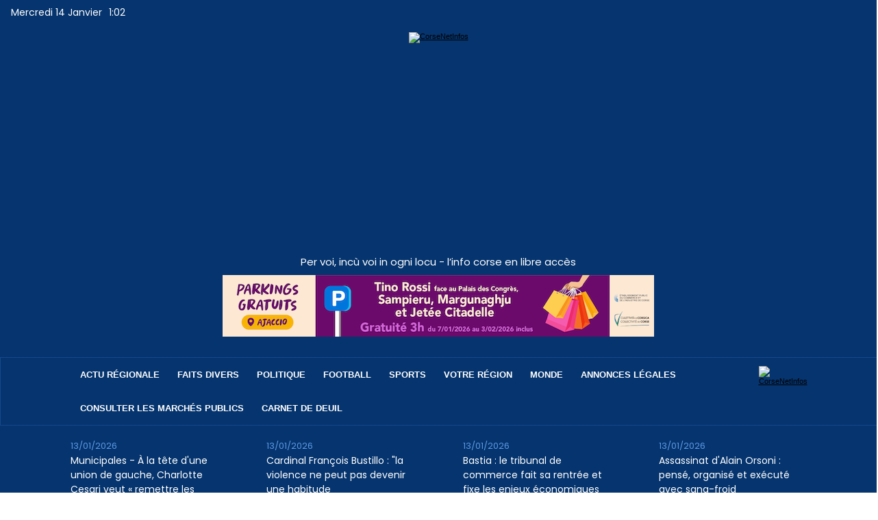

--- FILE ---
content_type: text/html; charset=UTF-8
request_url: https://www.corsenetinfos.corsica/embed/70781/2/?autostart=1&embed=true&share=true&playlist=true&subscribe=true&fromWm=1&preload=none&
body_size: 2385
content:
<!DOCTYPE html>
<html>
<head>
<meta http-equiv="Content-Type" content="text/html; Charset=UTF-8" />

<style type="text/css">
    @-o-viewport {
        width: device-width;
    }

    @-moz-viewport {
        width: device-width;
    }

    @-ms-viewport {
        width: device-width;
    }

    @-webkit-viewport {
        width: device-width;
    }

    @viewport {
        width: device-width;
    }

    body {
        background-color: #000;
        color: #fff;
        height: 100%;
        width: 100%;
        margin: 0;
        padding: 0;
        overflow: hidden;
        position: absolute;
    }

    a, a:visited {
        border: none;
    }

    .full-frame {
        position: absolute;
        top: 0;
        left: 0;
        bottom: 0;
        right: 0;
        z-index: 1;
        width: 100%;
        background-color: #000;
        height: 100%;
        -moz-transition: left 300ms ease, right 300ms ease;
        -ms-transition: left 300ms ease, right 300ms ease;
        -o-transition: left 300ms ease, right 300ms ease;
        -webkit-transition: left 300ms ease, right 300ms ease;
        transition: left 300ms ease, right 300ms ease;
        background: transparent;
        display: block;
        overflow: hidden;
    }

    .full-frame video, .full-frame img.vjs-poster {
        height: 100% !important;
        width: 100% !important;
    }

    .embed_problem_msgwrapper {
        display: table;
        text-align: center;
        width: 100%;
        height: 100%;
        position: relative;

    }

    .embed_problem_msgwrapper .embed_problem_message {

        display: table-cell;
        vertical-align: middle;
        -webkit-box-sizing: border-box;
        font-style: normal;
        font-family: Helvetica, Arial;
    }
</style>

<script src="/_public/js/jquery-1.8.3.min.js?v=1731587507" type="text/javascript"></script>
<script src="/_public/js/compress_fonctions.js?v=1731587507" type="text/javascript"></script>
	<script type="text/javascript">
		window.ga=window.ga||function(){(ga.q=ga.q||[]).push(arguments)};ga.l=+new Date;
		ga('create', 'UA-81633160-1', 'auto');
		ga('send', 'pageview');
		(function() {
			var gaScript = document.createElement('script'); gaScript.type = 'text/javascript'; gaScript.async = true;
			gaScript.src = ('https:' == document.location.protocol ? 'https://ssl' : 'http://www') + '.google-analytics.com/analytics.js';
			var s = document.getElementsByTagName('script')[0]; s.parentNode.insertBefore(gaScript, s);
		})();
	</script>
	<script type="text/javascript">
		function showIbox(url, title, params, paramPost) {
			parent.showIbox(url, title, params, paramPost);
		}
		function linkPlaylist(url) {
			parent.document.location.href = url;
		}
	</script>
<script src="/_public/js/video_player_2020/vendor/polyfill.js" type="text/javascript" ></script><script src="/_public/js/video_player_2020/vendor/fetch-polyfill.js" type="text/javascript" ></script><script src="/_public/js/video_player_2020/dist/custom-polyfill.js?v=1731587507" type="text/javascript" ></script>
<script src="/_public/js/video_player_2020/vendor/videojs.7.6.6.js" type="text/javascript" ></script><script src="/_public/js/video_player_2020/vendor/videojs-ad-contrib.6.6.5.min.js" type="text/javascript" ></script><script src="/_public/js/video_player_2020/dist/new_player.js?v=1731587507" type="text/javascript" ></script>
<script src="/_public/js/video_player_2020/dist/chromecast-controller.js?v=1731587507" type="text/javascript" ></script><script async src="//www.gstatic.com/cv/js/sender/v1/cast_sender.js?loadCastFramework=1"></script><link href="/_public/js/video_player_2020/vendor/videojs.7.6.6.css" rel="stylesheet" /><link rel="stylesheet" href="/_public/css/new_player.css?v=1731587507" type="text/css" media="screen" />
</head>
<body>
<div id='player-1768352574' class='full-frame'><div id='player_0' style='width:100%; height:100%;'></div><script type="text/javascript">function html5_player_0() {
	 if(!document.getElementById('player_0'))	return;
	 var div_embed_0 = document.createElement('div');
	 div_embed_0.setAttribute('class', 'video-js-box wmaker-css');
	 var embed_0 = document.createElement('video')
	 embed_0.setAttribute('class', 'video-js vjs-wmaker-skin');
	 embed_0.setAttribute('id', 'playerHTML5_player_0');
	 embed_0.setAttribute('width', '100%');
	 embed_0.setAttribute('height', '100%');
	 embed_0.setAttribute('controls', 'controls');
	 embed_0.setAttribute('controlsList', 'nodownload');
	 embed_0.setAttribute('preload', 'none');
	 embed_0.setAttribute('data-preroll', '');
	 embed_0.setAttribute('data-midroll', '');
	 embed_0.setAttribute('data-midroll-delay', '');
	 embed_0.setAttribute('data-postroll', '');
	 embed_0.setAttribute('poster', 'https://www.corsenetinfos.corsica/images/video/2735442/player/player_preview.jpg?v=1681988411');
	 div_embed_0.appendChild(embed_0);
	 document.getElementById('player_0').appendChild(div_embed_0);
		 $(document).ready(function () {
			 var player_0 = vjs('playerHTML5_player_0', {"isLiveVid":"false","vidName":"42535745.mp4","startHD":"false","vidHDName":"42535745_hd.mp4","streamMode":"lighttpd","autostart":"true","urlSite":"https:\/\/www.corsenetinfos.corsica","start":0,"idvideo":"2735442","urlVideo":"\/Apres-l-agression-de-Xavier-Nesa-200-personnes-manifestent-devant-la-centrale-de-Lucciana_a70781.html","stats":"https:\/\/www.corsenetinfos.corsica\/index.php?preaction=stat_video-2735442","ratio":"1.78","lang":"fr","preview":"https:\/\/www.corsenetinfos.corsica\/images\/video\/2735442\/player\/player_preview.jpg?v=1681988411","enableEmbed":"true","enablePlaylist":"true","enableShare":"true","enableSubscribe":"true","logo":"true","position":"3","duration":"141","enablePub":"false","urlPub":"undefined","preroll":"undefined","prerollRatio":"1.33","prerollLink":"undefined","prerollStop":"0","controlBarColor":"#4f4c4b","bufferBarColor":"#666666","iconsColor":"#adadad","progressBarColor":"#009de0","urlToBlock":"\/_public\/player\/ads\/list.json","template":"1","slice":10,"vidTitle":"undefined","from":"undefined","embedIbox":"true","urlEmbed":"https:\/\/www.corsenetinfos.corsica\/embed\/70781\/2\/","fromWm":1,"enableDynamicUrl":"true","shortURL":"Apr\u00e8s l\u2019agression de Xavier Nesa, 200 personnes manifestent devant la centrale de Lucciana  http:\/\/xfru.it\/9AMg39","embeded":"false","postview":"undefined","rtmp":"false","srcGA":"https:\/\/www.corsenetinfos.corsica\/videos\/IMG7570-MOV_v50318723.html","googleID":"UA-81633160-1","enableUA":true,"preload":"none","remainingadtext":"Votre vid\u00e9o commence dans [sec] secondes ","enableairtv":true,"id_param":"player_0","poster":"https:\/\/www.corsenetinfos.corsica\/images\/video\/2735442\/player\/player_preview.jpg?v=1681988411","randomid":1768352574,"shorturl":"Apr\u00e8s l\u2019agression de Xavier Nesa, 200 personnes manifestent devant la centrale de Lucciana  http:\/\/xfru.it\/9AMg39"});
		 });
}
html5_player_0();
</script></div>
	<script type="text/javascript">
		 $('video.video-js').each(function() {
				var height = $(window).height();	
				$(this).attr('height', height);
			});
	</script>
</body>
</html>


--- FILE ---
content_type: text/html; charset=utf-8
request_url: https://www.google.com/recaptcha/api2/aframe
body_size: 269
content:
<!DOCTYPE HTML><html><head><meta http-equiv="content-type" content="text/html; charset=UTF-8"></head><body><script nonce="O4liVML74FZevqPSksZwOw">/** Anti-fraud and anti-abuse applications only. See google.com/recaptcha */ try{var clients={'sodar':'https://pagead2.googlesyndication.com/pagead/sodar?'};window.addEventListener("message",function(a){try{if(a.source===window.parent){var b=JSON.parse(a.data);var c=clients[b['id']];if(c){var d=document.createElement('img');d.src=c+b['params']+'&rc='+(localStorage.getItem("rc::a")?sessionStorage.getItem("rc::b"):"");window.document.body.appendChild(d);sessionStorage.setItem("rc::e",parseInt(sessionStorage.getItem("rc::e")||0)+1);localStorage.setItem("rc::h",'1768352579186');}}}catch(b){}});window.parent.postMessage("_grecaptcha_ready", "*");}catch(b){}</script></body></html>

--- FILE ---
content_type: text/css
request_url: https://www.corsenetinfos.corsica/var/style/style.56112586.css?v=1749545934
body_size: 1174
content:
.mod_56112586 .entete{background-color: transparent;position: relative;padding: 10px 5px;color: #05346E;text-align: left;text-decoration: none;text-transform: none;font: normal 36px/1.5em "Poppins", "Arial", sans-serif;}.mod_56112586 .cel1{position: relative;background-color: transparent;padding: 10px 5px;}.mod_56112586 .texte{color: #151515;text-align: left;text-decoration: none;font: normal 15px/1.4em "Poppins", "Arial", sans-serif;}.mod_56112586 .titre, .mod_56112586 .titre a{color: #05346E;text-align: left;text-decoration: none;font: normal 16px "Poppins", "Arial", sans-serif;}.mod_56112586 .navigation, .mod_56112586 .navigation a{color: #05346E;text-align: justify;text-decoration: none;font: normal 18px "Poppins", "Arial", sans-serif;}.mod_56112586 .navigation a:hover{color: #5C99E5;text-decoration: underline;background: transparent;font-weight: bold;}.mod_56112586 .lien, .mod_56112586 .lien a, .mod_56112586 a.lien, .mod_56112586 .navi a.lien{text-align: justify;text-decoration: none;color: #05346E;font: normal 15px "Poppins", "Arial", sans-serif;}.mod_56112586 .lien a:hover, .mod_56112586 a.lien:hover, .mod_56112586 .lien a.selected, .mod_56112586 .navi a.lien:hover{color: #5C99E5;text-decoration: underline;background: transparent;font-weight: normal;}.mod_56112586 .lire_suite{text-align: right;}.mod_56112586 .lire_suite a, .mod_56112586 .lire_suite img{color: #151515;text-decoration: none;font: 15px "Poppins", "Arial", sans-serif;padding-right: 1ex;}.mod_56112586 .cellvideo{text-align: center;vertical-align: top;padding-bottom: 1.5em;}.mod_56112586 .cellvideo_inner{width: 250px;margin: 0 auto;}.mod_56112586 .video{width: 250px;height: 140px;}.mod_56112586 .video_detail{width: 150px;height: 110px;}.mod_56112586 .format_16_9{width: 250px;height: 140px;}.mod_56112586 .format_4_3{width: 250px;height: 190px;}.mod_56112586 .infos_detail{float: left;margin-left: 10px;width: 70%;}.mod_56112586 .tabs a, .mod_56112586 .tabs ul li a{text-align: justify;text-decoration: none;color: #05346E;font: normal 15px "Poppins", "Arial", sans-serif;margin: 0;padding: 1.5ex;display: block;}.mod_56112586 .tabs a:hover, .mod_56112586 .tabs li.selected a{color: #5C99E5;text-decoration: underline;background: transparent;font-weight: normal;}.mod_56112586 .tabs{border-top: none;padding-left: 15px;background: transparent;height: 100%;_height: auto;}.mod_56112586 .tabs ul{list-style: none;padding: 0;}.mod_56112586 .tabs li{position: relative;float: left;margin: 0;border:  1px solid #ADADAD;border-bottom: none;border: none;}.mod_56112586 .tabs li.selected{background: #FFFFFF;border-top:  1px solid #ADADAD;border-left:  1px solid #ADADAD;border-right:  1px solid #ADADAD;border-bottom: 1px solid #FFFFFF;margin-bottom: -1px;z-index: 1000;}.mod_56112586 .inner_tabs{border-top:  1px solid #ADADAD;padding-top: 10px;background: #FFFFFF;height: 100%;}.mod_56112586 .pager_selected{border: none;padding: 2px 6px 2px 6px;margin-left: 5px;position: relative;}.mod_56112586 .video_box, .mod_56112586 .alt_video_box{float: left;position: relative;//clear: none;}.mod_56112586 .alt_video_box{//clear: left;//float: right;}.mod_56112586 .opacity, .mod_56112586 a.opacity{text-align: justify;text-decoration: none;color: #05346E;font: normal 15px "Poppins", "Arial", sans-serif;margin: 0px;padding: 5px;text-align: normal;font-weight: normal;position: absolute;bottom: 0;left: 0;height: auto;width: 170px;background-color: black;opacity: 0.8;color: white;filter: alpha (opacity=80);;}.mod_56112586 .videoCell{height: auto;position: relative;margin: 0 auto;}.mod_56112586 .videoRating div{display: inline;}.mod_56112586 .pager, .mod_56112586 .pager a{color: #FFFFFF;text-align: left;text-decoration: none;font: normal 16px "Poppins", "Arial", sans-serif;font-weight: normal;}.mod_56112586 .pager{padding: 10px 0;text-decoration: none;}.mod_56112586 .pager a{border: #FFFFFF 1px solid;background-color: #5C99E5;padding: 0 2px;padding: 2px 6px;line-height: 28px;}.mod_56112586 .pager a:hover, .mod_56112586 .pager .sel{color: #FFFFFF;text-decoration: none;background: #255EA3;font-weight: normal;border: #FFFFFF 1px solid;font-weight: bold;}.mod_56112586 .pager .sel{text-decoration: none;}.mod_56112586 .pager span{padding: 2px 6px;}.mod_56112586 .pager a span{padding: 0;}.mod_56112586 .forpager{border-bottom: none;border-left: none;border-right: none;}.mod_56112586 .display_pager .cel1{padding-left: 0;padding-right: 0;}.mod_56112586 .cel1 .pager{padding: 0;}.mod_56112586 .navi, .mod_56112586 .navi a{color: #FFFFFF;text-align: left;text-decoration: none;font: normal 16px "Poppins", "Arial", sans-serif;}.mod_56112586 .navi a:hover{color: #FFFFFF;text-decoration: none;background: #255EA3;font-weight: normal;}.mod_56112586 .navi a{background-color: #5C99E5;padding: 0 2px;}.mod_56112586 .right{float: right;position: relative;}.mod_56112586 .chapitres{height: 142px;overflow: auto;padding: 7px;}.mod_56112586 .chapitres .item{height: 68px;margin-bottom: 7px;}.mod_56112586 .chapitres .item .photo{float: left;width: 97px;margin-right: 15px;}.mod_56112586 .chapitres .item .photo img{width: 97px;height: 60px;padding: 3px;}.mod_56112586 .chapitres .item .titre{color: #05346E;margin-bottom: 5px;font-size: 14px;}

--- FILE ---
content_type: text/plain; charset=UTF-8
request_url: https://www.corsenetinfos.corsica/apiv3/video/getVideo/2735442/42535745.mp4
body_size: 106
content:
https://www.corsenetinfos.corsica/svideo/ef9789f9a3db56cfb90c48b96d93b312/6966eb41/2735442/42535745.mp4

--- FILE ---
content_type: application/javascript
request_url: https://www.corsenetinfos.corsica/_public/js/video_player_2020/dist/new_player.js?v=1731587507
body_size: 13047
content:
"use strict";function ownKeys(object,enumerableOnly){var keys=Object.keys(object);if(Object.getOwnPropertySymbols){var symbols=Object.getOwnPropertySymbols(object);if(enumerableOnly)symbols=symbols.filter(function(sym){return Object.getOwnPropertyDescriptor(object,sym).enumerable});keys.push.apply(keys,symbols)}return keys}function _objectSpread(target){for(var i=1;i<arguments.length;i++){var source=arguments[i]!=null?arguments[i]:{};if(i%2){ownKeys(Object(source),true).forEach(function(key){_defineProperty(target,key,source[key])})}else if(Object.getOwnPropertyDescriptors){Object.defineProperties(target,Object.getOwnPropertyDescriptors(source))}else{ownKeys(Object(source)).forEach(function(key){Object.defineProperty(target,key,Object.getOwnPropertyDescriptor(source,key))})}}return target}function _defineProperty(obj,key,value){if(key in obj){Object.defineProperty(obj,key,{value:value,enumerable:true,configurable:true,writable:true})}else{obj[key]=value}return obj}function _createForOfIteratorHelper(o){if(typeof Symbol==="undefined"||o[Symbol.iterator]==null){if(Array.isArray(o)||(o=_unsupportedIterableToArray(o))){var i=0;var F=function F(){};return{s:F,n:function n(){if(i>=o.length)return{done:true};return{done:false,value:o[i++]}},e:function e(_e){throw _e},f:F}}throw new TypeError("Invalid attempt to iterate non-iterable instance.\nIn order to be iterable, non-array objects must have a [Symbol.iterator]() method.")}var it,normalCompletion=true,didErr=false,err;return{s:function s(){it=o[Symbol.iterator]()},n:function n(){var step=it.next();normalCompletion=step.done;return step},e:function e(_e2){didErr=true;err=_e2},f:function f(){try{if(!normalCompletion&&it.return!=null)it.return()}finally{if(didErr)throw err}}}}function _toConsumableArray(arr){return _arrayWithoutHoles(arr)||_iterableToArray(arr)||_unsupportedIterableToArray(arr)||_nonIterableSpread()}function _nonIterableSpread(){throw new TypeError("Invalid attempt to spread non-iterable instance.\nIn order to be iterable, non-array objects must have a [Symbol.iterator]() method.")}function _unsupportedIterableToArray(o,minLen){if(!o)return;if(typeof o==="string")return _arrayLikeToArray(o,minLen);var n=Object.prototype.toString.call(o).slice(8,-1);if(n==="Object"&&o.constructor)n=o.constructor.name;if(n==="Map"||n==="Set")return Array.from(n);if(n==="Arguments"||/^(?:Ui|I)nt(?:8|16|32)(?:Clamped)?Array$/.test(n))return _arrayLikeToArray(o,minLen)}function _iterableToArray(iter){if(typeof Symbol!=="undefined"&&Symbol.iterator in Object(iter))return Array.from(iter)}function _arrayWithoutHoles(arr){if(Array.isArray(arr))return _arrayLikeToArray(arr)}function _arrayLikeToArray(arr,len){if(len==null||len>arr.length)len=arr.length;for(var i=0,arr2=new Array(len);i<len;i++){arr2[i]=arr[i]}return arr2}function asyncGeneratorStep(gen,resolve,reject,_next,_throw,key,arg){try{var info=gen[key](arg);var value=info.value}catch(error){reject(error);return}if(info.done){resolve(value)}else{Promise.resolve(value).then(_next,_throw)}}function _asyncToGenerator(fn){return function(){var self=this,args=arguments;return new Promise(function(resolve,reject){var gen=fn.apply(self,args);function _next(value){asyncGeneratorStep(gen,resolve,reject,_next,_throw,"next",value)}function _throw(err){asyncGeneratorStep(gen,resolve,reject,_next,_throw,"throw",err)}_next(undefined)})}}var videojs=window.videojs;var VJSButton=videojs.getComponent("Button");var VJSComponent=videojs.getComponent("Component");var CastButtonSVG="\n<svg x=\"0px\" y=\"0px\" width=\"100%\" height=\"100%\" viewBox=\"0 0 24 24\"><g><path id=\"cast_caf_icon_arch0\" class=\"cast_caf_state_d\" d=\"M1,18 L1,21 L4,21 C4,19.3 2.66,18 1,18 L1,18 Z\"></path><path id=\"cast_caf_icon_arch1\" class=\"cast_caf_state_d\" d=\"M1,14 L1,16 C3.76,16 6,18.2 6,21 L8,21 C8,17.13 4.87,14 1,14 L1,14 Z\"></path><path id=\"cast_caf_icon_arch2\" class=\"cast_caf_state_d\" d=\"M1,10 L1,12 C5.97,12 10,16.0 10,21 L12,21 C12,14.92 7.07,10 1,10 L1,10 Z\"></path><path id=\"cast_caf_icon_box\" class=\"cast_caf_state_d\" d=\"M21,3 L3,3 C1.9,3 1,3.9 1,5 L1,8 L3,8 L3,5 L21,5 L21,19 L14,19 L14,21 L21,21 C22.1,21 23,20.1 23,19 L23,5 C23,3.9 22.1,3 21,3 L21,3 Z\"></path><path id=\"cast_caf_icon_boxfill\" class=\"cast_caf_state_h\" d=\"M5,7 L5,8.63 C8,8.6 13.37,14 13.37,17 L19,17 L19,7 Z\"></path></g></svg>\n";var AirPlayButtonSVG="\n<svg width=\"22\" height=\"20\" viewBox=\"0 0 22 20\" fill=\"none\" xmlns=\"http://www.w3.org/2000/svg\">\n<path d=\"M4 15H3C2.46957 15 1.96086 14.7893 1.58579 14.4142C1.21071 14.0391 1 13.5304 1 13V3C1 2.46957 1.21071 1.96086 1.58579 1.58579C1.96086 1.21071 2.46957 1 3 1H19C19.5304 1 20.0391 1.21071 20.4142 1.58579C20.7893 1.96086 21 2.46957 21 3V13C21 13.5304 20.7893 14.0391 20.4142 14.4142C20.0391 14.7893 19.5304 15 19 15H18\" stroke-width=\"2\" stroke-linecap=\"round\" stroke-linejoin=\"round\"/>\n<path d=\"M11 13L16 19H6L11 13Z\" stroke-width=\"2\" stroke-linecap=\"round\" stroke-linejoin=\"round\"/>\n</svg>\n";var DEV_EXT_PATTERN=/\.(seb2|lolo|jim|jeff|kevin|andrea|flo|stage1|stage2|stage3|gillian|common)\//;// OPPORTUNITIES TO REFACTOR : move all registration outside of plugins avoid closures in plugins and components
var wmakerPlayerSettings={inactivityTimeout:1000};var PLAYER_SETTINGS={TEXT_AD_ROTATION_TIME_MS:5000};var COMPONENTS_NAMES={PLAYLIST:"Playlist",SOCIAL_MENU:"SocialMenu",CLOSE_PREROLL:"CloseAdButton",LINK_OVERLAY:"LinkOverlay",REMAINING_TIME:"RemainingTimeDisplay",HD_BUTTON:"HDButton",LOGO:"Logo",AUTHOR_BLOCK:"AuthorBlock",TEXT_AD:"TextAd",PREROLL_VOLUME:"PrerollVolume",EMBED_INFO:"EmbedInfo",GOOGLE_CHROME_CAST:"GoogleCastLauncher"};var CUSTOM_CLASSLIST={CUSTOM_WAITING:"vjs-custom-waiting"};var initialData={bufferBarColor:"#9a9894",controlBarColor:"#000000",progressBarColor:"#0099ff",iconsColor:"#e6e3dc",enableEmbed:true,enablePlaylist:true,enableShare:true,from:undefined,logo:true,position:2,template:"1",vidTitle:undefined};var cachedPlayer;var cachedPlayerState=initialData;function updateCache(keyValue){cachedPlayerState=Object.assign({},cachedPlayerState,Utils.cleanOutsideObject(keyValue))}var STAT_EVENTS={VIDEO_STARTED:"start",VIDEO_STOPPED:"stop",PREROLL_STARTED:"prerollLaunched",SKIPPED_PREROLL:"SKIPPED_PREROLL",CLICKED_PREROLL:"prerollClicked",CLICKED_AD:"pubClicked"};var PLAYER_EVENTS={CONTENT_CHANGED:"contentchanged",READY_FOR_PREROLL:"readyforpreroll",AD_PLAYING:"adplaying",AD_ENDED:"adended",AD_ERROR:"aderror",ADS_READY:"adsready",ADS_AD_STARTED:"ads-ad-started",AD_TIME_UPDATE:"adtimeupdate",AD_TIMEOUT:"adtimeout",NO_POSTROLL:"nopostroll",AD_VOLUME_CHANGE:"advolumechange",AD_QUITTED:"adquitted",PLAYING:"playing",PLAY:"play",LOADED_DATA:"loadeddata",LOADED_META_DATA:"loadedmetadata",CONTENT_ENDED:"contentended",TIME_UPDATE:"timeupdate",ABORT:"abort",EMPTIED:"emptied",ERROR:"error",ENDED:"ended",CANPLAY:"canplay",CANPLAYTHROUGH:"canplaythrough",SEEKING:"seeking",SEEKED:"seeked",WAITING:"waiting"};var CUSTOM_COLORS_TO_CLASSNAME_MAP={iconsColor:"icon-style",controlBarColor:"controlbar-style",progressBarColor:"progressbar-style",bufferBarColor:"bufferbar-style"};function fetchVideoURL(urlSite,videoId,vidName){var getVideoURLEndpoint="".concat(Utils.formatURL(urlSite),"/apiv3/video/getVideo/").concat(videoId,"/").concat(vidName);return new Promise(function(resolve,reject){try{fetch(getVideoURLEndpoint).then(function(response){response.text().then(function(content){resolve(Utils.stripDevExtension(content))})})}catch(e){reject(e)}})}function prerollPlugin(videoData){var options=Utils.mapVideoDataToAdPluginSettings(videoData);var player=this;var CloseAdButton=videojs.extend(VJSButton,{buildCSSClass:function buildCSSClass(){return"vjs-ad-close-button"},handleClick:function handleClick(){player.trigger(STAT_EVENTS.SKIPPED_PREROLL);quitAd()}});player.one(PLAYER_EVENTS.ERROR,function(){quitAd()});var PrerollVolume=videojs.extend(videojs.getComponent("VolumePanel"),{updateVolumeDisplay:function updateVolumeDisplay(){var that=this;var parentPlayer=that.parentComponent_;var volumeValues=[0,1,2,3];var ariaValue=parentPlayer.muted()?0:Math.round(parentPlayer.volume()*100);volumeValues.forEach(function(v){return that.muteToggle.removeClass("vjs-vol-".concat(v))});var soundClassNumber=Math.ceil(parentPlayer.volume()*4);that.muteToggle.addClass("vjs-vol-".concat(parentPlayer.muted()?0:soundClassNumber));that.volumeControl.volumeBar.updateARIAAttributes();that.volumeControl.volumeBar.volumeLevel.el().style.width="".concat(ariaValue,"%")}});var LinkOverlay=videojs.extend(VJSComponent,{createEl:function createEl(){return videojs.dom.createEl("a",{className:"link-overlay",href:options.href,target:"_blank",onclick:function onclick(e){player.trigger(STAT_EVENTS.CLICKED_PREROLL);player.muted(true);if(player.paused()){e.preventDefault();player.play()}}})}});videojs.registerComponent(COMPONENTS_NAMES.CLOSE_PREROLL,CloseAdButton);videojs.registerComponent(COMPONENTS_NAMES.LINK_OVERLAY,LinkOverlay);videojs.registerComponent(COMPONENTS_NAMES.PREROLL_VOLUME,PrerollVolume);// player.ads.settings.debug = true;
player.on(PLAYER_EVENTS.CONTENT_CHANGED,function(){player.trigger(PLAYER_EVENTS.ADS_READY)});player.on(PLAYER_EVENTS.CONTENT_ENDED,function(){player.trigger(PLAYER_EVENTS.NO_POSTROLL)});player.on(PLAYER_EVENTS.AD_ERROR,function(){quitAd()});player.on(PLAYER_EVENTS.READY_FOR_PREROLL,function(){player.ads.startLinearAdMode();// create snapshot of the source
player.src(options.src);var maxTry=40;// 4 seconds
var tryNumber=0;var retry=setInterval(function(){tryNumber++;// Safe exit shouldn't be fired
if(tryNumber>=maxTry){quitAd();clearInterval(retry)}if(player.paused()){player.play()}else{clearInterval(retry)}},100)});player.one(PLAYER_EVENTS.AD_PLAYING,function(){initAdUI();player.trigger(PLAYER_EVENTS.ADS_AD_STARTED)});// resume content when all your linear ads have finished
player.one(PLAYER_EVENTS.AD_ENDED,function(){quitAd()});player.on(PLAYER_EVENTS.AD_TIME_UPDATE,function(){if(player.paused()){return}var duration=player.duration();var timeLeft=Math.ceil(player.remainingTime());if(options.skipTime&&duration-timeLeft>options.skipTime){if(!player.getChild(COMPONENTS_NAMES.CLOSE_PREROLL)){player.addChild(COMPONENTS_NAMES.CLOSE_PREROLL)}}var timeToDisplay=options.skipTime?Math.floor(duration-timeLeft-options.skipTime):-timeLeft;if(!player.getChild(COMPONENTS_NAMES.REMAINING_TIME)){player.addChild(COMPONENTS_NAMES.REMAINING_TIME);var display=player.getChild(COMPONENTS_NAMES.REMAINING_TIME);display.setText(videoData.remainingadtext,Math.abs(timeToDisplay));display.show()}else{var _display=player.getChild(COMPONENTS_NAMES.REMAINING_TIME);if(timeToDisplay<0){_display.setTime(Math.abs(timeToDisplay))}else{_display.hide()}}});player.trigger(PLAYER_EVENTS.ADS_READY);// Safety should play video if ad timeout
player.one(PLAYER_EVENTS.AD_TIMEOUT,function(){quitAd()});function onVolumeChange(){if(player.getChild(COMPONENTS_NAMES.PREROLL_VOLUME)){player.getChild(COMPONENTS_NAMES.PREROLL_VOLUME).updateVolumeDisplay()}}// METHODS:
function initAdUI(){player.controlBar.hide();var socialMenu=player.getChild(COMPONENTS_NAMES.SOCIAL_MENU);player.addChild(COMPONENTS_NAMES.LINK_OVERLAY);var prerollV=player.addChild(COMPONENTS_NAMES.PREROLL_VOLUME);if(Utils.isMobile()){prerollV.removeChild(prerollV.volumeControl);prerollV.addClass("without-control")}prerollV.addClass("preroll-volume-panel");prerollV.updateVolumeDisplay();player.on(PLAYER_EVENTS.AD_VOLUME_CHANGE,onVolumeChange);if(socialMenu){socialMenu.hide()}}function quitAd(){player.ads.endLinearAdMode();removeAdUI();player.controlBar.show();player.off(PLAYER_EVENTS.AD_VOLUME_CHANGE,onVolumeChange);player.trigger(PLAYER_EVENTS.AD_QUITTED);setTimeout(function(){// safe exit
// Bug ad contrib can't seek to 0;
if(player.currentTime()===0||player.ads.isContentResuming()||player.ads.isInAdMode()){player.currentTime(player.currentTime()+.01)}},1000)}function removeAdUI(){if(player.getChild(COMPONENTS_NAMES.CLOSE_PREROLL)){player.removeChild(COMPONENTS_NAMES.CLOSE_PREROLL)}if(player.getChild(COMPONENTS_NAMES.LINK_OVERLAY)){player.removeChild(COMPONENTS_NAMES.LINK_OVERLAY)}if(player.getChild(COMPONENTS_NAMES.SOCIAL_MENU)){player.getChild(COMPONENTS_NAMES.SOCIAL_MENU).show()}if(player.getChild(COMPONENTS_NAMES.PREROLL_VOLUME)){player.removeChild(COMPONENTS_NAMES.PREROLL_VOLUME)}if(player.getChild(COMPONENTS_NAMES.REMAINING_TIME)){player.removeChild(COMPONENTS_NAMES.REMAINING_TIME)}}}videojs.registerPlugin("preroll",prerollPlugin);var RemainingTimeDisplay=videojs.extend(VJSComponent,{setText:function setText(text,time){var element=this.el();element.innerHTML=text.replace("[sec]","<span id=\"remaining-time_time\">".concat(time||0,"</span>"))},setTime:function setTime(time){var element=this.el();element.querySelector("#remaining-time_time").innerHTML=time},show:function show(){var element=this.el();element.classList.remove("hide");element.classList.add("show")},hide:function hide(){var element=this.el();element.classList.remove("show");element.classList.add("hide")},createEl:function createEl(){return videojs.dom.createEl("div",{className:"remaining-time-display hide",innerHTML:"Remaining Time <span id=\"remaining-time_time\">-0:00</span>"},{"aria-live":"off"})}});videojs.registerComponent(COMPONENTS_NAMES.REMAINING_TIME,RemainingTimeDisplay);function initPLayerUI(Player,settings){updateCache(settings);var templateClassName="template_".concat(settings.template);Player.addClass(templateClassName);var colors={};colors.bufferBarColor=settings.bufferBarColor;// Icons Off
colors.controlBarColor=settings.controlBarColor;// Dominant
colors.iconsColor=settings.iconsColor;// Play and Autres
colors.progressBarColor=settings.progressBarColor;// RollOver
// LOGO
var hasLogo=settings.logo;var hasHDVersion=!!settings.vidHDName;var isSharable=settings.enableShare;var isEmbeddable=settings.enableEmbed;var hasTextAd=!!settings.urlPub;var ctrlBarEL=Player.controlBar.el();ctrlBarEL.style.display="flex";// Force Show controlBar on start
if(hasHDVersion){var HDButton=videojs.extend(VJSButton,{buildCSSClass:function buildCSSClass(){return"vjs-hd-control vjs-control vjs-icon-hd ".concat(settings.startHD?"is-hd":"")},handleClick:function(){var _handleClick=_asyncToGenerator(/*#__PURE__*/regeneratorRuntime.mark(function _callee(){var wasPlaying,videoUrl,pauseTime,maxTry,attempt,tryer;return regeneratorRuntime.wrap(function _callee$(_context){while(1){switch(_context.prev=_context.next){case 0:wasPlaying=!Player.paused();this.addClass("is-loading");_context.next=4;return fetchVideoURL(settings.urlSite,settings.idvideo,Player.wmaker_is_hd?settings.vidName:settings.vidHDName);case 4:videoUrl=_context.sent;if(Player.ads){Player.ads.contentSrc=videoUrl}Player.wmaker_is_hd=!Player.wmaker_is_hd;pauseTime=Player.currentTime();this.removeClass("is-loading");Player.src(videoUrl);Player.one("playing",function(){Player.currentTime(Math.floor(pauseTime)-1)});if(wasPlaying){maxTry=20;attempt=0;tryer=setInterval(function(){if(Player.paused()&&attempt<maxTry){Player.play()}else{clearInterval(tryer)}attempt++},100)}this.toggleClass("is-hd");case 13:case"end":return _context.stop();}}},_callee,this)}));function handleClick(){return _handleClick.apply(this,arguments)}return handleClick}()});videojs.registerComponent(COMPONENTS_NAMES.HD_BUTTON,HDButton);Player.controlBar.addChild(COMPONENTS_NAMES.HD_BUTTON,{},9)}var volumePanel=Player.controlBar.volumePanel;Player.controlBar.removeChild(volumePanel);volumePanel.addClass("custom-volume-panel");Player.controlBar.addChild(volumePanel,{},8);if(hasLogo){var urlTimeStamp="";var now=new Date;urlTimeStamp=now.getUTCHours().toString()+now.getUTCMinutes().toString()+now.getUTCSeconds().toString();var Logo=videojs.extend(VJSComponent,{setAttr:function setAttr(attrs){var that=this;var element=that.el();if(attrs.src){element.src=attrs.src}if(attrs.position){var _element$classList;(_element$classList=element.classList).remove.apply(_element$classList,_toConsumableArray(["1","2","3","4"].map(function(p){return"pos-".concat(p)})));element.classList.add("pos-".concat(attrs.position))}},createEl:function createEl(){return videojs.dom.createEl("img",{className:"channel-logo pos-".concat(settings.position),src:"".concat(Utils.formatURL(settings.urlSite),"/var/style/video_logo.png?=").concat(urlTimeStamp)})}});videojs.registerComponent(COMPONENTS_NAMES.LOGO,Logo);Player.addChild(COMPONENTS_NAMES.LOGO)}var AuthorBlock=videojs.extend(VJSComponent,{setVisibility:function setVisibility(isVisible,params){var element=this.el();element.style.display=isVisible?"flex":"none";if(isVisible&&params.vidTitle&&params.from){element.innerHTML="<span class=\"vid-title\">".concat(params.vidTitle,"</span>");element.innerHTML+="<span class=\"vid-author-name\">".concat(params.from,"</span>")}},createEl:function createEl(){var element=videojs.dom.createEl("div");element.classList.add("author-block");element.innerHTML="<span class=\"vid-title\">".concat(cachedPlayerState.vidTitle,"</span>");element.innerHTML+="<span class=\"vid-author-name\">".concat(cachedPlayerState.from,"</span>");return element}});videojs.registerComponent(COMPONENTS_NAMES.AUTHOR_BLOCK,AuthorBlock);if(settings.vidTitle&&settings.vidTitle!=="undefined"&&settings.from&&settings.from!=="undefined"){Player.addChild(COMPONENTS_NAMES.AUTHOR_BLOCK)}if(isSharable||isEmbeddable){var SocialMenu=videojs.extend(VJSComponent,{setElement:function setElement(elementName,isVisible){var children=this.el().querySelectorAll(".".concat(elementName));if(children){children.forEach(function(e){e.style.display=isVisible?"flex":"none"})}},createEl:function createEl(){var socialMenuElement=videojs.dom.createEl("div");if(isSharable){var twitterButton=videojs.dom.createEl("a");twitterButton.classList.add("wmaker-icon","icon-twitter","social-menu-item","shareable-item",CUSTOM_COLORS_TO_CLASSNAME_MAP.iconsColor);twitterButton.innerHTML="<span class='social-menu-text'>Twitter</span>";twitterButton.href="http://twitter.com/intent/tweet?text=Reading+"+settings.shortURL;twitterButton.target="_blank";twitterButton.onclick=function(){Player.pause()};var fbButton=videojs.dom.createEl("a");fbButton.classList.add("wmaker-icon","icon-facebook","social-menu-item","shareable-item",CUSTOM_COLORS_TO_CLASSNAME_MAP.iconsColor);fbButton.innerHTML="<span class='social-menu-text'>Facebook</span>";fbButton.href="http://www.facebook.com/sharer/sharer.php?u="+settings.urlSite+settings.urlVideo;fbButton.target="_blank";fbButton.onclick=function(){Player.pause()};socialMenuElement.appendChild(twitterButton);socialMenuElement.appendChild(fbButton)}if(isEmbeddable&&window.showIbox&&!Utils.isMobileVersion()){var shareEmbed=videojs.dom.createEl("button");shareEmbed.classList.add("wmaker-icon","icon-embed","social-menu-item","embeddable-item",CUSTOM_COLORS_TO_CLASSNAME_MAP.iconsColor);shareEmbed.innerHTML="<span class='social-menu-text'>Embed</span>";shareEmbed.onclick=function(){Player.pause();var url=settings.urlSite.slice(-1)==="/"?settings.urlSite:"".concat(settings.urlSite,"/");window.showIbox(url,"","type=3","preaction=ibox_embed&id_video="+settings.idvideo)};socialMenuElement.appendChild(shareEmbed)}socialMenuElement.classList.add("social-menu");return socialMenuElement}});videojs.registerComponent(COMPONENTS_NAMES.SOCIAL_MENU,SocialMenu);Player.addChild(COMPONENTS_NAMES.SOCIAL_MENU)}UpdateFunctions.applyColors(colors);var TextAd=videojs.extend(VJSComponent,{ads:[],index:0,interval:null,clearInterval:function(_clearInterval){function clearInterval(){return _clearInterval.apply(this,arguments)}clearInterval.toString=function(){return _clearInterval.toString()};return clearInterval}(function(){clearInterval(this.interval)}),next:function next(){this.index++;if(this.index>=this.ads.length){this.index=0}if(this.interval){}this.displayAd(this.ads[this.index])},startAutoRotate:function startAutoRotate(){var that=this;if(this.ads.length>1){this.interval=setInterval(function(){that.next()},PLAYER_SETTINGS.TEXT_AD_ROTATION_TIME_MS)}},previous:function previous(){this.index--;if(this.index<0){this.index=this.ads.length-1}if(this.interval){}this.displayAd(this.ads[this.index])},setAds:function setAds(ads){this.ads=ads;var el=this.el();if(ads.length<2){el.classList.add("hide-nav")}else{el.classList.remove("hide-nav")}this.displayAd(ads[0])},displayAd:function displayAd(ad){var currentPlayer=this.parentComponent_;var el=this.el();var contentEls=el.querySelectorAll(".vjs-text-ad_title, .vjs-text-ad_content, .vjs-text-ad_link");contentEls.forEach(function(e){return e.parentNode.removeChild(e)});var title=videojs.dom.createEl("div",{className:"vjs-text-ad_title",innerHTML:ad.titre});var content=videojs.dom.createEl("div",{className:"vjs-text-ad_content",innerHTML:ad.description});var link=videojs.dom.createEl("a",{className:"vjs-text-ad_link",href:Utils.formatURL(ad.lien_go),onclick:function onclick(){currentPlayer.trigger(STAT_EVENTS.CLICKED_AD)},innerHTML:ad.lien_show,target:"_blank"});el.appendChild(title);el.appendChild(content);el.appendChild(link)},createEl:function createEl(){var el=videojs.dom.createEl("div",{className:"vjs-text-ad",onclick:function onclick(){var comp=Player.getChild(COMPONENTS_NAMES.TEXT_AD);if(comp){comp.clearInterval()}},innerHTML:"\n                    <div class=\"vjs-text-ad_title\"></div>\n                    <div class=\"vjs-text-ad_content\"></div>\n                    <a class=\"vjs-text-ad_link\" href=\"\" target=\"_blank\"></a>\n                "});var closeButton=videojs.dom.createEl("button",{className:"vjs-text-ad_close-button",onclick:function onclick(){var comp=Player.getChild(COMPONENTS_NAMES.TEXT_AD);if(comp){comp.clearInterval();Player.removeChild(COMPONENTS_NAMES.TEXT_AD)}}});var nextButton=videojs.dom.createEl("button",{className:"vjs-text-ad_next-button vjs-text-ad-nav",onclick:function onclick(){var comp=Player.getChild(COMPONENTS_NAMES.TEXT_AD);if(comp){comp.clearInterval();comp.next()}}});var prevButton=videojs.dom.createEl("button",{className:"vjs-text-ad_prev-button vjs-text-ad-nav",onclick:function onclick(){var comp=Player.getChild(COMPONENTS_NAMES.TEXT_AD);if(comp){comp.clearInterval();comp.previous()}}});el.appendChild(closeButton);el.appendChild(prevButton);el.appendChild(nextButton);return el}});videojs.registerComponent(COMPONENTS_NAMES.TEXT_AD,TextAd);if(hasTextAd){fetch(settings.urlPub).then(function(res){return res.text()}).then(function(str){return new window.DOMParser().parseFromString(str,"application/xml")}).then(function(xml){var ads=Utils.textAdXmlToJS(xml);var adComp=Player.addChild(COMPONENTS_NAMES.TEXT_AD);adComp.hide();adComp.setAds(ads);var isShown=false;function onUpdate(){var duration=Player.duration();var currentTime=Player.currentTime();var ratioDisplay=1/6;if(currentTime>duration*ratioDisplay){var noAdPlaying=!Player.ads||!Player.ads.inAdBreak||!Player.ads.inAdBreak();if(!isShown&&noAdPlaying){adComp.show();adComp.startAutoRotate();Player.off(PLAYER_EVENTS.TIME_UPDATE,onUpdate)}}}Player.on("timeupdate",onUpdate)}).catch(console.error);;}}var PlayList=videojs.extend(VJSComponent,{playlist:[],show:function show(){if(this.playlist.length>0){var el=this.el();el.style.display="flex";cachedPlayer.addClass("playlist-is-showing")}},hide:function hide(){var el=this.el();cachedPlayer.removeClass("playlist-is-showing");el.style.display="none"},formatPlaylist:function formatPlaylist(rawPlaylist){var formattedPlaylist=[];rawPlaylist.forEach(function(pl){if(pl.location){formattedPlaylist.push(pl)}});return formattedPlaylist},addItems:function addItems(rawPlaylist){var PLAYLIST_LENGTH=4;var el=this.el();var count=1;this.playlist=this.formatPlaylist(rawPlaylist);while(this.playlist.length<PLAYLIST_LENGTH){this.playlist.push({dummy:true})}var _iterator=_createForOfIteratorHelper(this.playlist),_step;try{for(_iterator.s();!(_step=_iterator.n()).done;){var track=_step.value;if(count>PLAYLIST_LENGTH)continue;if(track.dummy){var _bg="<div style=\"width:100%; height: 100%; background-color: black; opacity: .8;\">&nbsp;</div>";el.innerHTML+="\n                    <div class=\"playlist-item\">\n                    ".concat(_bg,"\n                    </div>\n                ");count++;continue}var duration=void 0;if(track.duration&&Number.isInteger(Number.parseInt(track.duration))){var date=new Date(null);date.setSeconds(track.duration);duration=date.toISOString().substr(14,5)}var bg=track.image?" <img src=\"".concat(track.image,"\" alt=\"\">"):"<div style=\"width:100%; height: 100%\">&nbsp;</div>";el.innerHTML+="<div class=\"playlist-item ".concat(!track.image&&"no-img","\">\n                  ").concat(bg,"\n                   <a class=\"playlist-link\" href=\"").concat(track.location||"","\" target=\"_PARENT\">\n                        <span class=\"title\">").concat(Utils.ellipsisString(track.title,30)||"","</span>\n                        <span class=\"creator\">").concat(track.creator||"","</span>\n                        <span class=\"duration\">").concat(duration||"","</span>\n                    </a>\n                </div>");count++}}catch(err){_iterator.e(err)}finally{_iterator.f()}},createEl:function createEl(){var el=videojs.dom.createEl("div",{className:"playlist"});el.style.display="none";return el}});videojs.registerComponent(COMPONENTS_NAMES.PLAYLIST,PlayList);function StatsPlugin(videoData){var currentPlayer=this;var srcGA=videoData.srcGA;var isInPreroll=false;var prerollLaunched=false;var lastSlice=-1;var currentSlice=0;var statInterval=setInterval(function(){if(!isInPreroll){if(!currentPlayer.paused()&&lastSlice===-1&&currentPlayer.duration()>currentPlayer.currentTime()){sendEvent(STAT_EVENTS.VIDEO_STARTED);lastSlice=currentPlayer.currentTime()}else{if(lastSlice!==-1){if(currentPlayer.duration()===currentPlayer.currentTime()){sendEvent(STAT_EVENTS.VIDEO_STOPPED);lastSlice=-1;currentSlice=0}else{var sizeSlice=currentPlayer.duration()/videoData.slice;if(lastSlice+sizeSlice<currentPlayer.currentTime()||currentPlayer.currentTime()<lastSlice){sendEvent(Math.ceil(currentPlayer.currentTime()));lastSlice=currentPlayer.currentTime()}}}}}else{if(!currentPlayer.paused()&&!prerollLaunched){sendEvent(STAT_EVENTS.PREROLL_STARTED);prerollLaunched=true}}},1000);// METHODS
function sendEvent(event){sendToGA(event);var statImgElementId="statImg";var imgSrc="".concat(videoData.stats,"&current_slice=").concat(currentSlice,"&state=").concat(event,"&html5=1&embed=").concat(videoData.embeded,"&id=").concat(videoData.idvideo);var imgTag=document.getElementById(statImgElementId);if(!imgTag){imgTag=document.createElement("img");imgTag.setAttribute("id",statImgElementId);imgTag.setAttribute("style","display: none");currentPlayer.el().appendChild(imgTag)}imgTag.setAttribute("src",imgSrc);if(!isInPreroll){currentSlice++}}function sendToGA(event){if(event.toString().search(/^[0-9]+$/)!==-1)return;if(typeof window.ga!="undefined"&&srcGA){var urlSite=videoData.urlSite;var urlVideo=videoData.urlVideo;var embeded=videoData.embeded;window.ga("send","event","".concat(urlSite).concat(urlVideo),event,embeded?"embed - ".concat(srcGA):"site",0)}else if(typeof window._gaq!="undefined"&&srcGA){var _urlSite=videoData.urlSite;var _urlVideo=videoData.urlVideo;var _embeded=videoData.embeded;window._gaq.push(["_trackEvent","".concat(_urlSite).concat(_urlVideo),event,_embeded?"embed - ".concat(srcGA):"site",0])}}/// LISTENERS
currentPlayer.on(PLAYER_EVENTS.AD_PLAYING,function(){if(!currentPlayer.hasAdBlock){isInPreroll=true}});currentPlayer.on(PLAYER_EVENTS.AD_QUITTED,function(){isInPreroll=false});currentPlayer.on(STAT_EVENTS.CLICKED_PREROLL,function(){sendEvent(STAT_EVENTS.CLICKED_PREROLL)});currentPlayer.on(STAT_EVENTS.CLICKED_AD,function(){sendEvent(STAT_EVENTS.CLICKED_AD)});currentPlayer.on(STAT_EVENTS.SKIPPED_PREROLL,function(){// sendEvent(STAT_EVENTS.SKIPPED_PREROLL);
});function dispose(){clearInterval(statInterval)}}var AirPlayButton=videojs.extend(VJSComponent,{hide:function hide(){this.addClass("hidden")},createEl:function createEl(){var button=videojs.dom.createEl("button",{className:"vjs-airplay-control hidden"});button.innerHTML=AirPlayButtonSVG;button.onclick=function(){var playerElement=cachedPlayer.el();var videoElement=playerElement.getElementsByTagName("video")[0];videoElement.webkitShowPlaybackTargetPicker()};return button},show:function show(){this.removeClass("hidden")}});var GoogleCastLauncher=videojs.extend(VJSComponent,{createEl:function createEl(){var element=videojs.dom.createEl("div",{className:"vjs-googlecast-control vjs-control"});element.innerHTML="<google-cast-launcher></google-cast-launcher>";return element}});videojs.registerComponent(COMPONENTS_NAMES.GOOGLE_CHROME_CAST,GoogleCastLauncher);var EmbedInfo=videojs.extend(VJSComponent,{setHref:function setHref(href){this.el().href=href},createEl:function createEl(){var ln=this.player_.language();var element=videojs.dom.createEl("a",{className:"vjs-embed-info-control vjs-control wmaker-icon icon-info",target:"_blank"});element.setAttribute("data-label",Translations.getTranslationOfWatchOnWebsite(ln));return element}});videojs.registerComponent(COMPONENTS_NAMES.EMBED_INFO,EmbedInfo);function MobilePlugin(){var currentPlayer=this;var playerElement=currentPlayer.el();var videoElement=playerElement.getElementsByTagName("video")[0];if(window.WebKitPlaybackTargetAvailabilityEvent){videojs.registerComponent("AirPlayButton",AirPlayButton);var airPlayButton=currentPlayer.controlBar.addChild("AirPlayButton");videoElement.addEventListener("webkitplaybacktargetavailabilitychanged",function(event){if(event.availability==="available"){airPlayButton.show()}else{airPlayButton.hide()}})}videoElement.setAttribute("playsinline","playsinline");currentPlayer.removeClass("vjs-controls-disabled");currentPlayer.on([PLAYER_EVENTS.AD_PLAYING,"playing"],function(){currentPlayer.enableTouchActivity()});var volumePanel=currentPlayer.controlBar.volumePanel;volumePanel.removeChild(volumePanel.volumeControl);volumePanel.addClass("without-control")}videojs.registerPlugin("stats",StatsPlugin);videojs.registerPlugin("mobile",MobilePlugin);function makeForceAutoplay(Player){return function(){setTimeout(function(){if(Player.paused()){Player.muted(true);Player.play()}},200)}}/**
 * Init video js controller and plugins
 * @param elementID
 * @param data as injected by the PHP getEmbedHTML5JS method
 * @returns {Promise<void>}
 */function initVideo(_x,_x2){return _initVideo.apply(this,arguments)}function _initVideo(){_initVideo=_asyncToGenerator(/*#__PURE__*/regeneratorRuntime.mark(function _callee3(elementID,data){var isMobile,DOMPlayer,Player,ln,info,castPlayer,Playlist,videoURL,urlToBlockStatus;return regeneratorRuntime.wrap(function _callee3$(_context3){while(1){switch(_context3.prev=_context3.next){case 0:data=Utils.cleanOutsideObject(data);isMobile=Utils.isMobile();// data.idvideo = "962806"
// data.vidName = "10848527.mp4"
// data.vidHDName = "10848527_hd.mp4"
if(elementID){_context3.next=4;break}throw new Error("You have to provide a element id for the video");case 4:_context3.prev=4;DOMPlayer=document.getElementById(elementID);_context3.next=11;break;case 8:_context3.prev=8;_context3.t0=_context3["catch"](4);throw new Error("Element is not on the page");case 11:Player=videojs(DOMPlayer||elementID,_objectSpread({},wmakerPlayerSettings,{controls:!isMobile}));Player.el().oncontextmenu=function(e){e.preventDefault();return false};ln=Player.language();if(data.prerollStop==="0"){data.remainingadtext=Translations.fullPrerollMsg(ln)}else{data.remainingadtext=Translations.remainingAdText(ln)}if(data.embeded){info=Player.controlBar.addChild(COMPONENTS_NAMES.EMBED_INFO,{},6);info.setHref("".concat(data.urlSite).concat(data.urlVideo))}castPlayer=new CastPlayer;window["__onGCastApiAvailable"]=function(isAvailable){if(isAvailable){Player.controlBar.addChild(COMPONENTS_NAMES.GOOGLE_CHROME_CAST);castPlayer.initializeCastApi(Player,data)}};if(isMobile){Player.mobile();Player.addClass("is-mobile")}cachedPlayer=Player;initPLayerUI(Player,data);// if lib not present (it can happen with ad blocker) video will continue;
if(Player.ads&&data.preroll){Player.ads({timeout:1500})}if(Player.stats){Player.stats(data)}Player.autoplay(data.autostart);if(data.autostart){Player.one(PLAYER_EVENTS.CANPLAYTHROUGH,makeForceAutoplay(Player));Player.one(PLAYER_EVENTS.LOADED_META_DATA,makeForceAutoplay(Player))}Player.on(PLAYER_EVENTS.SEEKING,function(){if(!Player.paused()){Player.playbackRate(0)}});Player.on(PLAYER_EVENTS.SEEKED,function(){Player.playbackRate(1);if(!Player.paused()){Player.play()}});Player.on(PLAYER_EVENTS.WAITING,function(){if(!Player.el().classList.contains(CUSTOM_CLASSLIST.CUSTOM_WAITING)){this.addClass(CUSTOM_CLASSLIST.CUSTOM_WAITING)}});Player.on(PLAYER_EVENTS.PLAYING,function(){if(Player.el().classList.contains(CUSTOM_CLASSLIST.CUSTOM_WAITING)){var that=this;setTimeout(function(){that.removeClass(CUSTOM_CLASSLIST.CUSTOM_WAITING)},100)}var Playlist=Player.getChild(COMPONENTS_NAMES.PLAYLIST);if(Playlist){Playlist.hide()}});Player.on(PLAYER_EVENTS.ENDED,function(){var Playlist=Player.getChild(COMPONENTS_NAMES.PLAYLIST);if(Playlist){Playlist.show()}});if(data.enablePlaylist){Playlist=Player.addChild(COMPONENTS_NAMES.PLAYLIST);Player.one("playing",function(){fetch(Utils.formatURL(data.urlSite)+"/xml/video.xml").then(/*#__PURE__*/function(){var _ref=_asyncToGenerator(/*#__PURE__*/regeneratorRuntime.mark(function _callee2(res){var playlist;return regeneratorRuntime.wrap(function _callee2$(_context2){while(1){switch(_context2.prev=_context2.next){case 0:_context2.t0=Utils;_context2.next=3;return res.text();case 3:_context2.t1=_context2.sent;_context2.t2=["title","creator","location","image","identifier","duration","info"];playlist=_context2.t0.getInXml.call(_context2.t0,_context2.t1,"track",_context2.t2);Playlist.addItems(playlist);case 7:case"end":return _context2.stop();}}},_callee2)}));return function(_x3){return _ref.apply(this,arguments)}}()).catch(console.error)})}// Set hashed video url as source
_context3.next=33;return fetchVideoURL(data.urlSite,data.idvideo,data.startHD?data.vidHDName:data.vidName);case 33:videoURL=_context3.sent;Player.wmaker_is_hd=data.startHD;Player.src(videoURL);_context3.next=38;return fetch(Utils.formatURL(data.urlSite)+data.urlToBlock).then(function(res){return res.status}).catch(console.warn);case 38:urlToBlockStatus=_context3.sent;if(data.preroll&&urlToBlockStatus<300){Player.preroll(data);Player.hasAdBlock=false}else{Player.hasAdBlock=true}case 40:case"end":return _context3.stop();}}},_callee3,null,[[4,8]])}));return _initVideo.apply(this,arguments)}function updateParams(params){updateCache(params);UpdateFunctions.applyColors(cachedPlayerState);UpdateFunctions.changeTemplate(cachedPlayerState);UpdateFunctions.changeShare(cachedPlayerState);UpdateFunctions.changeAuthor(cachedPlayerState);UpdateFunctions.changePosition(cachedPlayerState);UpdateFunctions.changePlaylist(cachedPlayerState)}function getPlayerParams(){return cachedPlayerState}window.updateParams=updateParams;window.getPlayerParams=getPlayerParams;window.vjs=initVideo;// TODO refactor that with a factory
var UpdateFunctions={changeAuthor:function changeAuthor(params){if(!cachedPlayer)return;var authorBlock=cachedPlayer.getChild(COMPONENTS_NAMES.AUTHOR_BLOCK);if(!authorBlock){cachedPlayer.addChild(COMPONENTS_NAMES.AUTHOR_BLOCK)}authorBlock=cachedPlayer.getChild(COMPONENTS_NAMES.AUTHOR_BLOCK);if(!authorBlock)return;if(params.from&&params.from!=="undefined"&&params.vidTitle&&params.vidTitle!=="undefined"){authorBlock.setVisibility(true,{vidTitle:params.vidTitle,from:params.from})}else{authorBlock.setVisibility(false)}},changePlaylist:function changePlaylist(params){if(!cachedPlayer)return;var Playlist=cachedPlayer.getChild(COMPONENTS_NAMES.PLAYLIST);if(Playlist){if(params.enablePlaylist&&cachedPlayer.ended()){Playlist.show()}else{Playlist.hide()}}},changeShare:function changeShare(params){if(!cachedPlayer)return;var SocialMenu=cachedPlayer.getChild(COMPONENTS_NAMES.SOCIAL_MENU);if(!SocialMenu)return;SocialMenu.setElement("embeddable-item",params.enableEmbed);SocialMenu.setElement("shareable-item",params.enableShare)},changePosition:function changePosition(params){if(!cachedPlayer||!params.position)return;var logo=cachedPlayer.getChild(COMPONENTS_NAMES.LOGO);if(!logo)return;logo.setAttr({position:params.position})},changeTemplate:function changeTemplate(params){var _el$classList;if(!params.template||!cachedPlayer)return;var el=cachedPlayer.el();(_el$classList=el.classList).remove.apply(_el$classList,_toConsumableArray(["1","2","3","4"].map(function(tId){return"template_".concat(tId)})));el.classList.add("template_".concat(params.template))},applyColors:function applyColors(colors,styleTagID){// bufferBarColor; // Icons Off
// controlBarColor; // Dominant
// iconsColor; // Play and Autres
// progressBarColor; // RollOver
var styleSheetID=styleTagID||"colorStyle";var style=document.getElementById(styleSheetID);if(style){document.head.removeChild(style);style=null}style=document.createElement("style");style.id=styleSheetID;document.head.appendChild(style);[":root {\n                --connected-color: ".concat(cachedPlayerState.progressBarColor,";\n                --disconnected-color: ").concat(cachedPlayerState.iconsColor,";\n             }\n            "),".vjs-wmaker-skin.template_4 .vid-author-name {\n         background-color: ".concat(cachedPlayerState.iconsColor," !important;\n         color: ").concat(cachedPlayerState.controlBarColor," !important;\n        }"),".vjs-wmaker-skin.template_4 .vid-title {\n         background-color: ".concat(cachedPlayerState.iconsColor," !important;\n         color: ").concat(cachedPlayerState.controlBarColor," !important;\n        }"),".vjs-wmaker-skin.template_4 .vjs-slider {\n            background-color: ".concat(cachedPlayerState.controlBarColor," !important;\n        }"),".vid-author-name {\n         background-color: ".concat(cachedPlayerState.progressBarColor," !important;\n         color: ").concat(cachedPlayerState.iconsColor," !important;\n        }"),".vid-title {\n         background-color: ".concat(cachedPlayerState.controlBarColor," !important;\n         color: ").concat(cachedPlayerState.iconsColor," !important;\n        }"),".vjs-volume-level {\n            background-color: ".concat(cachedPlayerState.progressBarColor," !important;\n        }"),".vjs-wmaker-skin:not(.template_4) .social-menu-item {\n            color: ".concat(cachedPlayerState.iconsColor," !important;\n            transition: all 250ms ease;\n        }"),".vjs-wmaker-skin .vjs-control {\n            color: ".concat(cachedPlayerState.iconsColor," !important;\n        }"),".vjs-wmaker-skin:not(.template_4) .social-menu-item:hover {\n            color: ".concat(cachedPlayerState.progressBarColor," !important;\n        }"),".social-menu {\n            background-color: ".concat(cachedPlayerState.controlBarColor,";\n        }"),".vjs-wmaker-skin:not(.template_4) .vjs-control-bar {\n            background-color: ".concat(cachedPlayerState.controlBarColor," !important;\n        }"),".vjs-wmaker-skin .vjs-play-progress {\n            background-color: ".concat(cachedPlayerState.progressBarColor," !important;\n        }"),".vjs-wmaker-skin .vjs-airplay-control {\n           stroke: ".concat(cachedPlayerState.iconsColor," !important;\n        }"),".vjs-wmaker-skin .vjs-airplay-control.active {\n           stroke: ".concat(cachedPlayerState.progressBarColor," !important;\n        }"),".vjs-wmaker-skin .vjs-hd-control {\n           color: ".concat(cachedPlayerState.iconsColor," !important;\n        }"),".vjs-wmaker-skin .vjs-hd-control.is-hd {\n           color: ".concat(cachedPlayerState.progressBarColor," !important;\n        }"),".vjs-wmaker-skin .vjs-big-play-button {\n           transition: all 250ms ease;\n           background-color: ".concat(cachedPlayerState.controlBarColor," !important;\n           color: ").concat(cachedPlayerState.iconsColor," !important;\n           opacity: 0.8;\n        }"),".vjs-wmaker-skin .vjs-big-play-button:hover {\n           background-color: ".concat(cachedPlayerState.progressBarColor," !important;\n           opacity: 1;\n        }"),".vjs-wmaker-skin .vjs-progress-holder {\n           background-color: ".concat(cachedPlayerState.bufferBarColor," !important;\n        }")].forEach(function(rule,index){style.sheet.insertRule(rule,index)})}};var Utils={stripDevExtension:function stripDevExtension(url){return url.replace(DEV_EXT_PATTERN,"/")},ellipsisString:function ellipsisString(text,maxChar){return Utils.isMobile()&&text.length>maxChar-3?"".concat(text.substring(0,maxChar-3),"..."):text},isCrossSiteFrame:function isCrossSiteFrame(){var a=document.createElement("a");a.href=document.referrer;var host=Utils.getNestedChild(document,"location.host",false);var aHost=a["host"];if(window.document.documentMode){aHost=aHost.replace(":443","");aHost=aHost.replace(":80","")}return aHost!==host},isMobileVersion:function isMobileVersion(){var isMobileUi;var frameUnreachable=false;try{isMobileUi=window.parent.document.body.classList.contains("ui-mobile-viewport")}catch(e){frameUnreachable=true}return Utils.isCrossSiteFrame()||frameUnreachable||isMobileUi},isMobile:function isMobile(){return videojs.browser.IS_ANDROID||videojs.browser.IS_IOS},getNestedChild:function getNestedChild(obj,path,defReturn){if(typeof path!=="string")throw new Error("Path must be of type String");path=path.split(".").filter(function(key){return key.length});var res=path.reduce(function(dive,key){return dive&&dive[key]},obj);return res?res:defReturn},formatURL:function formatURL(urlString){if(urlString.startsWith("http")){return urlString}if(urlString.startsWith("//")){return urlString}return"//"+urlString},cleanOutsideObject:function cleanOutsideObject(obj){function textToJS(v){switch(v){case"true":return true;case"false":return false;case"undefined":return undefined;case"null":return null;default:return v;}}var newObj={};var keys=Object.keys(obj);for(var _i=0,_keys=keys;_i<_keys.length;_i++){var key=_keys[_i];newObj[key]=textToJS(obj[key])}return newObj},mapVideoDataToAdPluginSettings:function mapVideoDataToAdPluginSettings(videoData){if(!videoData.preroll)throw new Error("Ad can't run without a ad video url");var skipTime;try{skipTime=parseInt(videoData.prerollStop,10);skipTime=skipTime===0?null:skipTime}catch(e){skipTime=null}return{src:Utils.stripDevExtension(videoData.preroll),href:videoData.prerollLink,skipTime:skipTime}},getInXml:function getInXml(xmlOrString,rootName,keys){var xml=xmlOrString;if(typeof xmlOrString==="string"){xml=new window.DOMParser().parseFromString(xmlOrString,"application/xml")}var listItem=xml.getElementsByTagName(rootName);var formattedRes=[];for(var i=0;i<listItem.length;i++){var element={};var _iterator2=_createForOfIteratorHelper(keys),_step2;try{for(_iterator2.s();!(_step2=_iterator2.n()).done;){var key=_step2.value;var found=listItem[i].getElementsByTagName(key)[0]&&listItem[i].getElementsByTagName(key)[0].childNodes[0]&&listItem[i].getElementsByTagName(key)[0].childNodes[0].nodeValue;if(found)element[key]=found}}catch(err){_iterator2.e(err)}finally{_iterator2.f()}formattedRes.push(element)}return formattedRes},textAdXmlToJS:function textAdXmlToJS(xml){// This is not a general method
var ads=[];var obj=xml.children.item(0);for(var i=0;i<obj.children.length;i++){var item=obj.children[i];var ad={};for(var index=0;index<item.children.length;index++){var element=item.children.item(index);ad[element.nodeName]=element.innerHTML.replace("<![CDATA[","").replace("]]>","")}ads.push(ad)}return ads}};var Translations={getTranslationOfWatchOnWebsite:function getTranslationOfWatchOnWebsite(lang){switch(lang){case"ar":return"\u0645\u0634\u0627\u0647\u062F\u0629 \u0639\u0644\u0649 \u0627\u0644\u0627\u0646\u062A\u0631\u0646\u062A";case"es":return"Ver en la p\xE1gina web";case"fr":return"Regardez sur le site";case"it":return"Guarda sul sito";case"ja":return"\u30A6\u30A7\u30D6\u30B5\u30A4\u30C8\u4E0A\u3067\u898B\u307E\u3059";case"nl":return"Kijk op de website";case"de":return"Schauen Sie auf der Website";case"pt":return"Assista no site";default:return"Watch on website";}},remainingAdText:function remainingAdText(ln){switch(ln){case"ar":return" \u064A\u0645\u0643\u0646\u0643 \u0625\u063A\u0644\u0627\u0642 \u0647\u0630\u0627 \u0627\u0644\u0627\u0639\u0644\u0627\u0646 \u0641\u064A"+"[sec]"+" \u062B\u0648\u0627\u0646";case"es":return"Puede cerrar este anuncio en [sec] segundos";case"fr":return"Vous pourrez fermer cette publicit\xE9 dans [sec] secondes";case"it":return"Si pu\xF2 chiudere questo annuncio in [sec] secondi";case"ja":return"\u3053\u306E\u5E83\u544A\u3067\u9589\u3058\u308B\u3053\u3068\u304C\u3067\u304D\u307E\u3059[sec]\u79D2\u5F8C\u306B\u59CB\u307E\u308A\u307E\u3059";case"nl":return"U kunt sluiten deze advertentie toe in [sec] seconde";case"de":return"Sie k\xF6nnen diese Werbe schlie\xDFen [sec] Sekunden";case"pt":return"Voc\xEA pode fechar esta publicidade em [sec] segundos";default:return"You can close this advertisement in [sec] seconds";}},fullPrerollMsg:function fullPrerollMsg(ln){switch(ln){case"ar":return"\u0645\u0644\u0641 \u0627\u0644\u0641\u064A\u062F\u064A\u0648 \u0633\u064A\u0634\u063A\u0644 \u0628\u0639\u062F "+"[sec]"+" \u062B\u0648\u0627\u0646";case"es":return"Tu v\xEDdeo se iniciar\xE1 en [sec] segundos";case"fr":return"Votre vid\xE9o commence dans [sec] secondes";case"it":return"Il tuo video sar\xE0 avviato in [sec] secondi";case"ja":return"\u52D5\u753B\u306F[sec]\u79D2\u5F8C\u306B\u59CB\u307E\u308A\u307E\u3059";case"nl":return"Je video zal beginnen in [sec] seconde";case"de":return"Ihr Video startet in [sec] Sekunden";case"pt":return"O seu video come\xE7a em [sec] segundos";default:return"Your video will begin in [sec] seconds";}}};